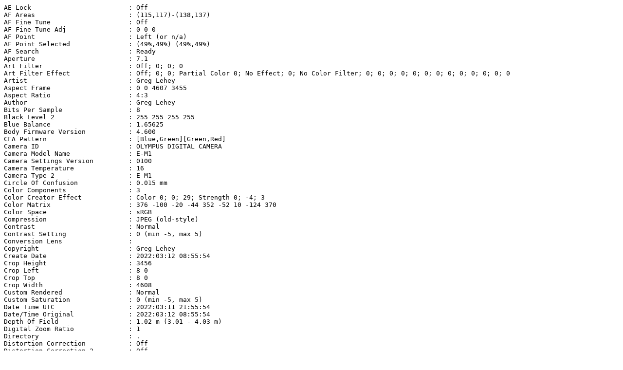

--- FILE ---
content_type: text/plain
request_url: http://www.lemis.com/grog/Photos/20220312/Larissa-Denzel-7.exif
body_size: 10931
content:
AE Lock                         : Off
AF Areas                        : (115,117)-(138,137)
AF Fine Tune                    : Off
AF Fine Tune Adj                : 0 0 0
AF Point                        : Left (or n/a)
AF Point Selected               : (49%,49%) (49%,49%)
AF Search                       : Ready
Aperture                        : 7.1
Art Filter                      : Off; 0; 0; 0
Art Filter Effect               : Off; 0; 0; Partial Color 0; No Effect; 0; No Color Filter; 0; 0; 0; 0; 0; 0; 0; 0; 0; 0; 0; 0; 0
Artist                          : Greg Lehey
Aspect Frame                    : 0 0 4607 3455
Aspect Ratio                    : 4:3
Author                          : Greg Lehey
Bits Per Sample                 : 8
Black Level 2                   : 255 255 255 255
Blue Balance                    : 1.65625
Body Firmware Version           : 4.600
CFA Pattern                     : [Blue,Green][Green,Red]
Camera ID                       : OLYMPUS DIGITAL CAMERA
Camera Model Name               : E-M1
Camera Settings Version         : 0100
Camera Temperature              : 16
Camera Type 2                   : E-M1
Circle Of Confusion             : 0.015 mm
Color Components                : 3
Color Creator Effect            : Color 0; 0; 29; Strength 0; -4; 3
Color Matrix                    : 376 -100 -20 -44 352 -52 10 -124 370
Color Space                     : sRGB
Compression                     : JPEG (old-style)
Contrast                        : Normal
Contrast Setting                : 0 (min -5, max 5)
Conversion Lens                 : 
Copyright                       : Greg Lehey
Create Date                     : 2022:03:12 08:55:54
Crop Height                     : 3456
Crop Left                       : 8 0
Crop Top                        : 8 0
Crop Width                      : 4608
Custom Rendered                 : Normal
Custom Saturation               : 0 (min -5, max 5)
Date Time UTC                   : 2022:03:11 21:55:54
Date/Time Original              : 2022:03:12 08:55:54
Depth Of Field                  : 1.02 m (3.01 - 4.03 m)
Digital Zoom Ratio              : 1
Directory                       : .
Distortion Correction           : Off
Distortion Correction 2         : Off
Drive Mode                      : Single Shot
Encoding Process                : Baseline DCT, Huffman coding
Equipment Version               : 0100
Exif Byte Order                 : Big-endian (Motorola, MM)
Exif Image Height               : 3456
Exif Image Width                : 4608
Exif Version                    : 0230
ExifTool Version Number         : 10.40
Exposure Compensation           : 0
Exposure Mode                   : Auto
Exposure Program                : Program AE
Exposure Shift                  : 0
Exposure Time                   : 1/160
Extended WB Detect              : Off
Extender                        : None
Extender Firmware Version       : 0
Extender Model                  : 
Extender Serial Number          : 
Extender Status                 : Not attached
External Flash                  : Off
External Flash Bounce           : Bounce or Off
External Flash Zoom             : 0
F Number                        : 7.1
Face Detect Area                : (Binary data 383 bytes, use -b option to extract)
Face Detect Frame Crop          : 0 0 640 480 0 0 640 480 0 0 0 0
Face Detect Frame Size          : 640 480 640 480 0 0
Faces Detected                  : 0 0 0
Field Of View                   : 20.1 deg (1.22 m)
File Access Date/Time           : 2022:03:13 10:29:08+11:00
File Inode Change Date/Time     : 2022:03:13 10:36:25+11:00
File Modification Date/Time     : 2022:03:12 08:55:54+11:00
File Name                       : Larissa-Denzel-7.jpeg
File Permissions                : rwxr--r--
File Size                       : 7.0 MB
File Source                     : Digital Camera
File Type                       : JPEG
File Type Extension             : jpg
Flash                           : On, Did not fire
Flash Control Mode              : Off; 0; 0; 0
Flash Exposure Comp             : 0
Flash Fired                     : False
Flash Firmware Version          : 0
Flash Function                  : False
Flash Intensity                 : n/a (x4)
Flash Mode                      : Fill-in
Flash Model                     : None
Flash Red Eye Mode              : False
Flash Remote Control            : Off
Flash Return                    : No return detection
Flash Serial Number             : 
Flash Type                      : None
Flashpix Version                : 0100
Focal Length                    : 50.0 mm
Focal Length                    : 50.0 mm (35 mm equivalent: 100.2 mm)
Focal Plane Diagonal            : 21.6 mm
Focus Distance                  : 3.45 m
Focus Info Version              : 0100
Focus Mode                      : MF; S-AF, MF, Imager AF
Focus Process                   : AF Used; 64
Focus Step Count                : 602
Focus Step Infinity             : 524
Focus Step Near                 : 1160
GPS Version ID                  : 2.3.0.0
Gain Base                       : 256
Gain Control                    : Low gain up
Gradation                       : Normal; User-Selected
Hyperfocal Distance             : 23.47 m
ISO                             : 200
Image Description               : OLYMPUS DIGITAL CAMERA
Image Height                    : 3456
Image Processing Version        : 0112
Image Size                      : 4608x3456
Image Stabilization             : On, Mode 4
Image Width                     : 4608
Internal Flash                  : Off
Internal Serial Number          : 4151311000367001
JFIF Version                    : 1.01
Keystone Compensation           : Off
Keystone Direction              : Vertical
Keystone Value                  : 0 -20 20
Lens Firmware Version           : 1.001
Lens ID                         : OLYMPUS M.12-200mm F3.5-6.3
Lens Info                       : 12-200mm f/3.5-6.3
Lens Model                      : OLYMPUS M.12-200mm F3.5-6.3
Lens Properties                 : 0xc140
Lens Serial Number              : 350104535
Lens Type                       : Unknown (0 32 10)
Light Source                    : Unknown
Light Value                     : 12.0
MIME Type                       : image/jpeg
Macro LED                       : Off
Macro Mode                      : Off
Make                            : OLYMPUS IMAGING CORP.
Manometer Pressure              : 0 kPa
Manometer Reading               : 0 m, 0 ft
Manual Flash                    : Off
Manual Flash Strength           : n/a (x4)
Max Aperture                    : 5.7
Max Aperture At Max Focal       : 6.3
Max Aperture At Min Focal       : 3.5
Max Aperture Value              : 3.5
Max Faces                       : 8 8 0
Max Focal Length                : 200
Megapixels                      : 15.9
Metering Mode                   : ESP
Min Focal Length                : 12
Modified Saturation             : Off
Modify Date                     : 2022:03:12 08:55:54
Multiple Exposure Mode          : Off; 1
Noise Filter                    : Standard
Noise Reduction                 : Auto
Noise Reduction 2               : (none)
Orientation                     : Horizontal (normal)
Panorama Mode                   : Off
Photometric Interpretation      : BlackIsZero
Picture Mode                    : Natural; 2
Picture Mode BW Filter          : n/a
Picture Mode Contrast           : 0 (min -2, max 2)
Picture Mode Effect             : Standard
Picture Mode Saturation         : 0 (min -2, max 2)
Picture Mode Sharpness          : 0 (min -2, max 2)
Picture Mode Tone               : n/a
Planar Configuration            : Chunky
Preview Image Length            : 0
Preview Image Start             : 22906
Preview Image Valid             : No
PrintIM Version                 : 0300
Raw Dev Color Space             : sRGB
Raw Dev Contrast Value          : 0 0 0
Raw Dev Edit Status             : Original
Raw Dev Engine                  : High Speed
Raw Dev Exposure Bias Value     : 0
Raw Dev Gray Point              : 0 0 0
Raw Dev Memory Color Emphasis   : 0
Raw Dev Noise Reduction         : (none)
Raw Dev Saturation Emphasis     : 0 0 0
Raw Dev Settings                : (none)
Raw Dev Sharpness Value         : 0 0 0
Raw Dev Version                 : 0100
Raw Dev WB Fine Adjustment      : 0
Raw Dev White Balance Value     : 0
Red Balance                     : 1.96875
Resolution Unit                 : inches
Samples Per Pixel               : 1
Saturation                      : Normal
Scale Factor To 35 mm Equivalent: 2.0
Scene Capture Type              : Standard
Scene Detect                    : 0
Scene Mode                      : Standard
Sensitivity Type                : Standard Output Sensitivity
Sensor Calibration              : 4018 290
Sensor Temperature              : 24 24 0 C
Serial Number                   : BHP228512
Shading Compensation            : Off
Shading Compensation 2          : Off
Sharpness                       : Normal
Sharpness Setting               : 0 (min -5, max 5)
Shutter Speed                   : 1/160
Software                        : Version 4.6
Special Mode                    : Normal, Sequence: 0, Panorama: (none)
Stacked Image                   : No
Subject Distance                : 3.45 m
Thumbnail Image                 : (Binary data 8756 bytes, use -b option to extract)
Thumbnail Length                : 8756
Thumbnail Offset                : 23122
Title                           : Larissa-Denzel-7.jpeg
Tone Level                      : Highlights; 0; -7; 7; Shadows; 0; -7; 7; 0; 0; 0; 0; 0; 0; 0; 0; 0; 0; 0; 0; 0; 0; 0; 0; 0; 0; 0; 0
User Comment                    : 
Valid Bits                      : 12 0
WB RB Levels                    : 504 424 256 256
WB RB Levels 3000K              : 302 728 256 256
WB RB Levels 3300K              : 368 578 256 256
WB RB Levels 3600K              : 394 532 256 256
WB RB Levels 3900K              : 420 498 256 256
WB RB Levels 4000K              : 500 558 256 256
WB RB Levels 4300K              : 450 476 256 256
WB RB Levels 4500K              : 488 474 256 256
WB RB Levels 4800K              : 486 436 256 256
WB RB Levels 5300K              : 514 408 256 256
WB RB Levels 6000K              : 556 374 256 256
WB RB Levels 6600K              : 582 396 256 256
WB RB Levels 7500K              : 602 322 256 256
WB RB Levels CWB1               : 346 668 256 256
WB RB Levels CWB2               : 384 384 256 256
WB RB Levels CWB3               : 384 384 256 256
WB RB Levels CWB4               : 384 384 256 256
White Balance                   : Auto
White Balance 2                 : Auto
White Balance Bracket           : 0 0
White Balance Temperature       : Auto
X Resolution                    : 350
XMP Toolkit                     : Image::ExifTool 10.40
Y Cb Cr Sub Sampling            : YCbCr4:2:0 (2 2)
Y Resolution                    : 350
Zoom Step Count                 : 16
